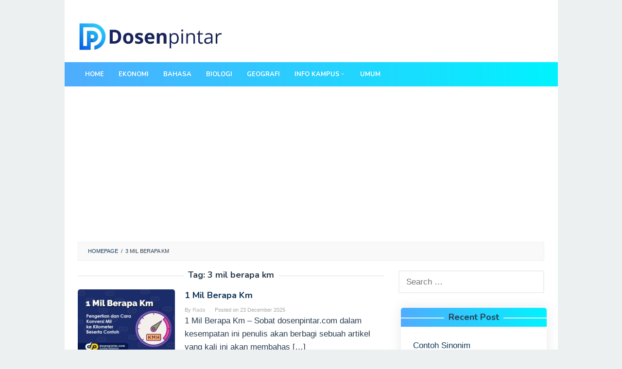

--- FILE ---
content_type: text/html; charset=UTF-8
request_url: https://dosenpintar.com/tag/3-mil-berapa-km/
body_size: 10590
content:
<!DOCTYPE html>
<html dir="ltr" lang="en-US" prefix="og: https://ogp.me/ns#">
<head itemscope="itemscope" itemtype="http://schema.org/WebSite">
<meta charset="UTF-8">
<meta name="viewport" content="width=device-width, initial-scale=1">
<link rel="profile" href="https://gmpg.org/xfn/11">
	
<title>3 mil berapa km | dosenpintar.com</title>
<script type="text/javascript">
/* <![CDATA[ */
window.koko_analytics = {"url":"https:\/\/dosenpintar.com\/wp-admin\/admin-ajax.php?action=koko_analytics_collect","site_url":"https:\/\/dosenpintar.com","post_id":-1,"method":"cookie","use_cookie":true};
/* ]]> */
</script>

		<!-- All in One SEO 4.9.3 - aioseo.com -->
	<meta name="robots" content="noindex, max-image-preview:large" />
	<meta name="google-site-verification" content="mpwzbb9gf5vOZX_Kk1O90OSzTSW_cFyxA1BmtW8o5cU" />
	<link rel="canonical" href="https://dosenpintar.com/tag/3-mil-berapa-km/" />
	<meta name="generator" content="All in One SEO (AIOSEO) 4.9.3" />
		<script type="application/ld+json" class="aioseo-schema">
			{"@context":"https:\/\/schema.org","@graph":[{"@type":"BreadcrumbList","@id":"https:\/\/dosenpintar.com\/tag\/3-mil-berapa-km\/#breadcrumblist","itemListElement":[{"@type":"ListItem","@id":"https:\/\/dosenpintar.com#listItem","position":1,"name":"Home","item":"https:\/\/dosenpintar.com","nextItem":{"@type":"ListItem","@id":"https:\/\/dosenpintar.com\/tag\/3-mil-berapa-km\/#listItem","name":"3 mil berapa km"}},{"@type":"ListItem","@id":"https:\/\/dosenpintar.com\/tag\/3-mil-berapa-km\/#listItem","position":2,"name":"3 mil berapa km","previousItem":{"@type":"ListItem","@id":"https:\/\/dosenpintar.com#listItem","name":"Home"}}]},{"@type":"CollectionPage","@id":"https:\/\/dosenpintar.com\/tag\/3-mil-berapa-km\/#collectionpage","url":"https:\/\/dosenpintar.com\/tag\/3-mil-berapa-km\/","name":"3 mil berapa km | dosenpintar.com","inLanguage":"en-US","isPartOf":{"@id":"https:\/\/dosenpintar.com\/#website"},"breadcrumb":{"@id":"https:\/\/dosenpintar.com\/tag\/3-mil-berapa-km\/#breadcrumblist"}},{"@type":"Organization","@id":"https:\/\/dosenpintar.com\/#organization","name":"dosenpintar.com","description":"Materi Belajar dan Jawaban Terlengkap","url":"https:\/\/dosenpintar.com\/"},{"@type":"WebSite","@id":"https:\/\/dosenpintar.com\/#website","url":"https:\/\/dosenpintar.com\/","name":"dosenpintar.com","description":"Materi Belajar dan Jawaban Terlengkap","inLanguage":"en-US","publisher":{"@id":"https:\/\/dosenpintar.com\/#organization"}}]}
		</script>
		<!-- All in One SEO -->

<link rel='dns-prefetch' href='//fonts.googleapis.com' />
<style id='wp-img-auto-sizes-contain-inline-css' type='text/css'>
img:is([sizes=auto i],[sizes^="auto," i]){contain-intrinsic-size:3000px 1500px}
/*# sourceURL=wp-img-auto-sizes-contain-inline-css */
</style>
<style id='wp-block-library-inline-css' type='text/css'>
:root{--wp-block-synced-color:#7a00df;--wp-block-synced-color--rgb:122,0,223;--wp-bound-block-color:var(--wp-block-synced-color);--wp-editor-canvas-background:#ddd;--wp-admin-theme-color:#007cba;--wp-admin-theme-color--rgb:0,124,186;--wp-admin-theme-color-darker-10:#006ba1;--wp-admin-theme-color-darker-10--rgb:0,107,160.5;--wp-admin-theme-color-darker-20:#005a87;--wp-admin-theme-color-darker-20--rgb:0,90,135;--wp-admin-border-width-focus:2px}@media (min-resolution:192dpi){:root{--wp-admin-border-width-focus:1.5px}}.wp-element-button{cursor:pointer}:root .has-very-light-gray-background-color{background-color:#eee}:root .has-very-dark-gray-background-color{background-color:#313131}:root .has-very-light-gray-color{color:#eee}:root .has-very-dark-gray-color{color:#313131}:root .has-vivid-green-cyan-to-vivid-cyan-blue-gradient-background{background:linear-gradient(135deg,#00d084,#0693e3)}:root .has-purple-crush-gradient-background{background:linear-gradient(135deg,#34e2e4,#4721fb 50%,#ab1dfe)}:root .has-hazy-dawn-gradient-background{background:linear-gradient(135deg,#faaca8,#dad0ec)}:root .has-subdued-olive-gradient-background{background:linear-gradient(135deg,#fafae1,#67a671)}:root .has-atomic-cream-gradient-background{background:linear-gradient(135deg,#fdd79a,#004a59)}:root .has-nightshade-gradient-background{background:linear-gradient(135deg,#330968,#31cdcf)}:root .has-midnight-gradient-background{background:linear-gradient(135deg,#020381,#2874fc)}:root{--wp--preset--font-size--normal:16px;--wp--preset--font-size--huge:42px}.has-regular-font-size{font-size:1em}.has-larger-font-size{font-size:2.625em}.has-normal-font-size{font-size:var(--wp--preset--font-size--normal)}.has-huge-font-size{font-size:var(--wp--preset--font-size--huge)}.has-text-align-center{text-align:center}.has-text-align-left{text-align:left}.has-text-align-right{text-align:right}.has-fit-text{white-space:nowrap!important}#end-resizable-editor-section{display:none}.aligncenter{clear:both}.items-justified-left{justify-content:flex-start}.items-justified-center{justify-content:center}.items-justified-right{justify-content:flex-end}.items-justified-space-between{justify-content:space-between}.screen-reader-text{border:0;clip-path:inset(50%);height:1px;margin:-1px;overflow:hidden;padding:0;position:absolute;width:1px;word-wrap:normal!important}.screen-reader-text:focus{background-color:#ddd;clip-path:none;color:#444;display:block;font-size:1em;height:auto;left:5px;line-height:normal;padding:15px 23px 14px;text-decoration:none;top:5px;width:auto;z-index:100000}html :where(.has-border-color){border-style:solid}html :where([style*=border-top-color]){border-top-style:solid}html :where([style*=border-right-color]){border-right-style:solid}html :where([style*=border-bottom-color]){border-bottom-style:solid}html :where([style*=border-left-color]){border-left-style:solid}html :where([style*=border-width]){border-style:solid}html :where([style*=border-top-width]){border-top-style:solid}html :where([style*=border-right-width]){border-right-style:solid}html :where([style*=border-bottom-width]){border-bottom-style:solid}html :where([style*=border-left-width]){border-left-style:solid}html :where(img[class*=wp-image-]){height:auto;max-width:100%}:where(figure){margin:0 0 1em}html :where(.is-position-sticky){--wp-admin--admin-bar--position-offset:var(--wp-admin--admin-bar--height,0px)}@media screen and (max-width:600px){html :where(.is-position-sticky){--wp-admin--admin-bar--position-offset:0px}}

/*# sourceURL=wp-block-library-inline-css */
</style><style id='global-styles-inline-css' type='text/css'>
:root{--wp--preset--aspect-ratio--square: 1;--wp--preset--aspect-ratio--4-3: 4/3;--wp--preset--aspect-ratio--3-4: 3/4;--wp--preset--aspect-ratio--3-2: 3/2;--wp--preset--aspect-ratio--2-3: 2/3;--wp--preset--aspect-ratio--16-9: 16/9;--wp--preset--aspect-ratio--9-16: 9/16;--wp--preset--color--black: #000000;--wp--preset--color--cyan-bluish-gray: #abb8c3;--wp--preset--color--white: #ffffff;--wp--preset--color--pale-pink: #f78da7;--wp--preset--color--vivid-red: #cf2e2e;--wp--preset--color--luminous-vivid-orange: #ff6900;--wp--preset--color--luminous-vivid-amber: #fcb900;--wp--preset--color--light-green-cyan: #7bdcb5;--wp--preset--color--vivid-green-cyan: #00d084;--wp--preset--color--pale-cyan-blue: #8ed1fc;--wp--preset--color--vivid-cyan-blue: #0693e3;--wp--preset--color--vivid-purple: #9b51e0;--wp--preset--gradient--vivid-cyan-blue-to-vivid-purple: linear-gradient(135deg,rgb(6,147,227) 0%,rgb(155,81,224) 100%);--wp--preset--gradient--light-green-cyan-to-vivid-green-cyan: linear-gradient(135deg,rgb(122,220,180) 0%,rgb(0,208,130) 100%);--wp--preset--gradient--luminous-vivid-amber-to-luminous-vivid-orange: linear-gradient(135deg,rgb(252,185,0) 0%,rgb(255,105,0) 100%);--wp--preset--gradient--luminous-vivid-orange-to-vivid-red: linear-gradient(135deg,rgb(255,105,0) 0%,rgb(207,46,46) 100%);--wp--preset--gradient--very-light-gray-to-cyan-bluish-gray: linear-gradient(135deg,rgb(238,238,238) 0%,rgb(169,184,195) 100%);--wp--preset--gradient--cool-to-warm-spectrum: linear-gradient(135deg,rgb(74,234,220) 0%,rgb(151,120,209) 20%,rgb(207,42,186) 40%,rgb(238,44,130) 60%,rgb(251,105,98) 80%,rgb(254,248,76) 100%);--wp--preset--gradient--blush-light-purple: linear-gradient(135deg,rgb(255,206,236) 0%,rgb(152,150,240) 100%);--wp--preset--gradient--blush-bordeaux: linear-gradient(135deg,rgb(254,205,165) 0%,rgb(254,45,45) 50%,rgb(107,0,62) 100%);--wp--preset--gradient--luminous-dusk: linear-gradient(135deg,rgb(255,203,112) 0%,rgb(199,81,192) 50%,rgb(65,88,208) 100%);--wp--preset--gradient--pale-ocean: linear-gradient(135deg,rgb(255,245,203) 0%,rgb(182,227,212) 50%,rgb(51,167,181) 100%);--wp--preset--gradient--electric-grass: linear-gradient(135deg,rgb(202,248,128) 0%,rgb(113,206,126) 100%);--wp--preset--gradient--midnight: linear-gradient(135deg,rgb(2,3,129) 0%,rgb(40,116,252) 100%);--wp--preset--font-size--small: 13px;--wp--preset--font-size--medium: 20px;--wp--preset--font-size--large: 36px;--wp--preset--font-size--x-large: 42px;--wp--preset--spacing--20: 0.44rem;--wp--preset--spacing--30: 0.67rem;--wp--preset--spacing--40: 1rem;--wp--preset--spacing--50: 1.5rem;--wp--preset--spacing--60: 2.25rem;--wp--preset--spacing--70: 3.38rem;--wp--preset--spacing--80: 5.06rem;--wp--preset--shadow--natural: 6px 6px 9px rgba(0, 0, 0, 0.2);--wp--preset--shadow--deep: 12px 12px 50px rgba(0, 0, 0, 0.4);--wp--preset--shadow--sharp: 6px 6px 0px rgba(0, 0, 0, 0.2);--wp--preset--shadow--outlined: 6px 6px 0px -3px rgb(255, 255, 255), 6px 6px rgb(0, 0, 0);--wp--preset--shadow--crisp: 6px 6px 0px rgb(0, 0, 0);}:where(.is-layout-flex){gap: 0.5em;}:where(.is-layout-grid){gap: 0.5em;}body .is-layout-flex{display: flex;}.is-layout-flex{flex-wrap: wrap;align-items: center;}.is-layout-flex > :is(*, div){margin: 0;}body .is-layout-grid{display: grid;}.is-layout-grid > :is(*, div){margin: 0;}:where(.wp-block-columns.is-layout-flex){gap: 2em;}:where(.wp-block-columns.is-layout-grid){gap: 2em;}:where(.wp-block-post-template.is-layout-flex){gap: 1.25em;}:where(.wp-block-post-template.is-layout-grid){gap: 1.25em;}.has-black-color{color: var(--wp--preset--color--black) !important;}.has-cyan-bluish-gray-color{color: var(--wp--preset--color--cyan-bluish-gray) !important;}.has-white-color{color: var(--wp--preset--color--white) !important;}.has-pale-pink-color{color: var(--wp--preset--color--pale-pink) !important;}.has-vivid-red-color{color: var(--wp--preset--color--vivid-red) !important;}.has-luminous-vivid-orange-color{color: var(--wp--preset--color--luminous-vivid-orange) !important;}.has-luminous-vivid-amber-color{color: var(--wp--preset--color--luminous-vivid-amber) !important;}.has-light-green-cyan-color{color: var(--wp--preset--color--light-green-cyan) !important;}.has-vivid-green-cyan-color{color: var(--wp--preset--color--vivid-green-cyan) !important;}.has-pale-cyan-blue-color{color: var(--wp--preset--color--pale-cyan-blue) !important;}.has-vivid-cyan-blue-color{color: var(--wp--preset--color--vivid-cyan-blue) !important;}.has-vivid-purple-color{color: var(--wp--preset--color--vivid-purple) !important;}.has-black-background-color{background-color: var(--wp--preset--color--black) !important;}.has-cyan-bluish-gray-background-color{background-color: var(--wp--preset--color--cyan-bluish-gray) !important;}.has-white-background-color{background-color: var(--wp--preset--color--white) !important;}.has-pale-pink-background-color{background-color: var(--wp--preset--color--pale-pink) !important;}.has-vivid-red-background-color{background-color: var(--wp--preset--color--vivid-red) !important;}.has-luminous-vivid-orange-background-color{background-color: var(--wp--preset--color--luminous-vivid-orange) !important;}.has-luminous-vivid-amber-background-color{background-color: var(--wp--preset--color--luminous-vivid-amber) !important;}.has-light-green-cyan-background-color{background-color: var(--wp--preset--color--light-green-cyan) !important;}.has-vivid-green-cyan-background-color{background-color: var(--wp--preset--color--vivid-green-cyan) !important;}.has-pale-cyan-blue-background-color{background-color: var(--wp--preset--color--pale-cyan-blue) !important;}.has-vivid-cyan-blue-background-color{background-color: var(--wp--preset--color--vivid-cyan-blue) !important;}.has-vivid-purple-background-color{background-color: var(--wp--preset--color--vivid-purple) !important;}.has-black-border-color{border-color: var(--wp--preset--color--black) !important;}.has-cyan-bluish-gray-border-color{border-color: var(--wp--preset--color--cyan-bluish-gray) !important;}.has-white-border-color{border-color: var(--wp--preset--color--white) !important;}.has-pale-pink-border-color{border-color: var(--wp--preset--color--pale-pink) !important;}.has-vivid-red-border-color{border-color: var(--wp--preset--color--vivid-red) !important;}.has-luminous-vivid-orange-border-color{border-color: var(--wp--preset--color--luminous-vivid-orange) !important;}.has-luminous-vivid-amber-border-color{border-color: var(--wp--preset--color--luminous-vivid-amber) !important;}.has-light-green-cyan-border-color{border-color: var(--wp--preset--color--light-green-cyan) !important;}.has-vivid-green-cyan-border-color{border-color: var(--wp--preset--color--vivid-green-cyan) !important;}.has-pale-cyan-blue-border-color{border-color: var(--wp--preset--color--pale-cyan-blue) !important;}.has-vivid-cyan-blue-border-color{border-color: var(--wp--preset--color--vivid-cyan-blue) !important;}.has-vivid-purple-border-color{border-color: var(--wp--preset--color--vivid-purple) !important;}.has-vivid-cyan-blue-to-vivid-purple-gradient-background{background: var(--wp--preset--gradient--vivid-cyan-blue-to-vivid-purple) !important;}.has-light-green-cyan-to-vivid-green-cyan-gradient-background{background: var(--wp--preset--gradient--light-green-cyan-to-vivid-green-cyan) !important;}.has-luminous-vivid-amber-to-luminous-vivid-orange-gradient-background{background: var(--wp--preset--gradient--luminous-vivid-amber-to-luminous-vivid-orange) !important;}.has-luminous-vivid-orange-to-vivid-red-gradient-background{background: var(--wp--preset--gradient--luminous-vivid-orange-to-vivid-red) !important;}.has-very-light-gray-to-cyan-bluish-gray-gradient-background{background: var(--wp--preset--gradient--very-light-gray-to-cyan-bluish-gray) !important;}.has-cool-to-warm-spectrum-gradient-background{background: var(--wp--preset--gradient--cool-to-warm-spectrum) !important;}.has-blush-light-purple-gradient-background{background: var(--wp--preset--gradient--blush-light-purple) !important;}.has-blush-bordeaux-gradient-background{background: var(--wp--preset--gradient--blush-bordeaux) !important;}.has-luminous-dusk-gradient-background{background: var(--wp--preset--gradient--luminous-dusk) !important;}.has-pale-ocean-gradient-background{background: var(--wp--preset--gradient--pale-ocean) !important;}.has-electric-grass-gradient-background{background: var(--wp--preset--gradient--electric-grass) !important;}.has-midnight-gradient-background{background: var(--wp--preset--gradient--midnight) !important;}.has-small-font-size{font-size: var(--wp--preset--font-size--small) !important;}.has-medium-font-size{font-size: var(--wp--preset--font-size--medium) !important;}.has-large-font-size{font-size: var(--wp--preset--font-size--large) !important;}.has-x-large-font-size{font-size: var(--wp--preset--font-size--x-large) !important;}
/*# sourceURL=global-styles-inline-css */
</style>

<style id='classic-theme-styles-inline-css' type='text/css'>
/*! This file is auto-generated */
.wp-block-button__link{color:#fff;background-color:#32373c;border-radius:9999px;box-shadow:none;text-decoration:none;padding:calc(.667em + 2px) calc(1.333em + 2px);font-size:1.125em}.wp-block-file__button{background:#32373c;color:#fff;text-decoration:none}
/*# sourceURL=/wp-includes/css/classic-themes.min.css */
</style>
<link rel='stylesheet' id='idblog-core-css' href='https://dosenpintar.com/wp-content/plugins/idblog-core/css/idblog-core.css?ver=1.0.0' type='text/css' media='all' />
<style id='idblog-core-inline-css' type='text/css'>
.gmr-ab-authorname span.uname a{color:#222222 !important;}.gmr-ab-desc {color:#aaaaaa !important;}.gmr-ab-web a{color:#dddddd !important;}
/*# sourceURL=idblog-core-inline-css */
</style>
<link rel='stylesheet' id='ez-toc-css' href='https://dosenpintar.com/wp-content/plugins/easy-table-of-contents/assets/css/screen.min.css?ver=2.0.80' type='text/css' media='all' />
<style id='ez-toc-inline-css' type='text/css'>
div#ez-toc-container .ez-toc-title {font-size: 120%;}div#ez-toc-container .ez-toc-title {font-weight: 400;}div#ez-toc-container ul li , div#ez-toc-container ul li a {font-size: 100%;}div#ez-toc-container ul li , div#ez-toc-container ul li a {font-weight: 500;}div#ez-toc-container nav ul ul li {font-size: 90%;}.ez-toc-box-title {font-weight: bold; margin-bottom: 10px; text-align: center; text-transform: uppercase; letter-spacing: 1px; color: #666; padding-bottom: 5px;position:absolute;top:-4%;left:5%;background-color: inherit;transition: top 0.3s ease;}.ez-toc-box-title.toc-closed {top:-25%;}
.ez-toc-container-direction {direction: ltr;}.ez-toc-counter ul{counter-reset: item ;}.ez-toc-counter nav ul li a::before {content: counters(item, '.', decimal) '. ';display: inline-block;counter-increment: item;flex-grow: 0;flex-shrink: 0;margin-right: .2em; float: left; }.ez-toc-widget-direction {direction: ltr;}.ez-toc-widget-container ul{counter-reset: item ;}.ez-toc-widget-container nav ul li a::before {content: counters(item, '.', decimal) '. ';display: inline-block;counter-increment: item;flex-grow: 0;flex-shrink: 0;margin-right: .2em; float: left; }
/*# sourceURL=ez-toc-inline-css */
</style>
<link rel='stylesheet' id='superfast-fonts-css' href='https://fonts.googleapis.com/css?family=Nunito%3Aregular%2C700%2C300%26subset%3Dlatin%2C' type='text/css' media='all' />
<link rel='stylesheet' id='superfast-style-css' href='https://dosenpintar.com/wp-content/themes/superfast/style.css?ver=f0640902d0a68d5c7fba900e1bdc3a6e' type='text/css' media='all' />
<style id='superfast-style-inline-css' type='text/css'>
body{color:#2c3e50;font-family:"Helvetica Neue",sans-serif;font-weight:500;font-size:17px;}kbd,a.button:hover,button:hover,.button:hover,button.button:hover,input[type="button"]:hover,input[type="reset"]:hover,input[type="submit"]:hover,a.button:focus,button:focus,.button:focus,button.button:focus,input[type="button"]:focus,input[type="reset"]:focus,input[type="submit"]:focus,a.button:active,button:active,.button:active,button.button:active,input[type="button"]:active,input[type="reset"]:active,input[type="submit"]:active,.tagcloud a:hover,.tagcloud a:focus,.tagcloud a:active{background-color:#14375a;}a,a:hover,a:focus,a:active{color:#14375a;}ul.page-numbers li span.page-numbers,ul.page-numbers li a:hover,.page-links a .page-link-number:hover,a.button,button,.button,button.button,input[type="button"],input[type="reset"],input[type="submit"],.tagcloud a,.sticky .gmr-box-content,.gmr-theme div.sharedaddy h3.sd-title:before,.gmr-theme div.idblog-related-post h3.related-title:before,.idblog-social-share h3:before,.bypostauthor > .comment-body{border-color:#14375a;}.site-header{-webkit-background-size:auto;-moz-background-size:auto;-o-background-size:auto;background-size:auto;background-repeat:repeat;background-position:center top;background-attachment:scroll;background-color:#ffffff;}.site-title a{color:#1e73be;}.site-description{color:#000542;}.gmr-logo{margin-top:15px;}.gmr-menuwrap{background-color:#1f63af;}#gmr-responsive-menu,.gmr-mainmenu #primary-menu > li > a,.search-trigger .gmr-icon{color:#ffffff;}#primary-menu > li.menu-border > a span{border-color:#ffffff;}#gmr-responsive-menu:hover,.gmr-mainmenu #primary-menu > li:hover > a,.gmr-mainmenu #primary-menu .current-menu-item > a,.gmr-mainmenu #primary-menu .current-menu-ancestor > a,.gmr-mainmenu #primary-menu .current_page_item > a,.gmr-mainmenu #primary-menu .current_page_ancestor > a,.search-trigger .gmr-icon:hover{color:#dddddd;}.gmr-mainmenu #primary-menu > li.menu-border:hover > a span,.gmr-mainmenu #primary-menu > li.menu-border.current-menu-item > a span,.gmr-mainmenu #primary-menu > li.menu-border.current-menu-ancestor > a span,.gmr-mainmenu #primary-menu > li.menu-border.current_page_item > a span,.gmr-mainmenu #primary-menu > li.menu-border.current_page_ancestor > a span{border-color:#dddddd;}.gmr-mainmenu #primary-menu > li:hover > a,.gmr-mainmenu #primary-menu .current-menu-item > a,.gmr-mainmenu #primary-menu .current-menu-ancestor > a,.gmr-mainmenu #primary-menu .current_page_item > a,.gmr-mainmenu #primary-menu .current_page_ancestor > a{background-color:#1e73be;}.gmr-secondmenuwrap{background-color:#f6f4f1;}#gmr-secondaryresponsive-menu,.gmr-secondmenu #primary-menu > li > a,.gmr-social-icon ul > li > a{color:#333333;}.gmr-secondmenu #primary-menu > li.menu-border > a span{border-color:#333333;}#gmr-secondaryresponsive-menu:hover,.gmr-secondmenu #primary-menu > li:hover > a,.gmr-secondmenu #primary-menu .current-menu-item > a,.gmr-secondmenu #primary-menu .current-menu-ancestor > a,.gmr-secondmenu #primary-menu .current_page_item > a,.gmr-secondmenu #primary-menu .current_page_ancestor > a,.gmr-social-icon ul > li > a:hover{color:#e74c3c;}.gmr-secondmenu #primary-menu > li.menu-border:hover > a span,.gmr-secondmenu #primary-menu > li.menu-border.current-menu-item > a span,.gmr-secondmenu #primary-menu > li.menu-border.current-menu-ancestor > a span,.gmr-secondmenu #primary-menu > li.menu-border.current_page_item > a span,.gmr-secondmenu #primary-menu > li.menu-border.current_page_ancestor > a span{border-color:#e74c3c;}.gmr-content{background-color:#fff;}h1,h2,h3,h4,h5,h6,.h1,.h2,.h3,.h4,.h5,.h6,.site-title,#gmr-responsive-menu,#primary-menu > li > a{font-family:"Nunito","Helvetica Neue",sans-serif;}h1{font-size:30px;}h2{font-size:26px;}h3{font-size:24px;}h4{font-size:22px;}h5{font-size:20px;}h6{font-size:18px;}.widget-footer{background-color:#222222;color:#ffffff;}.widget-footer a{color:#f39c12;}.widget-footer a:hover{color:#f1c40f;}.site-footer{background-color:#17599b;color:#000000;}.site-footer a{color:#ffffff;}.site-footer a:hover{color:#ffffff;}
/*# sourceURL=superfast-style-inline-css */
</style>
<script type="text/javascript" src="https://dosenpintar.com/wp-includes/js/jquery/jquery.min.js?ver=3.7.1" id="jquery-core-js"></script>
<script type="text/javascript" src="https://dosenpintar.com/wp-includes/js/jquery/jquery-migrate.min.js?ver=3.4.1" id="jquery-migrate-js"></script>

		<!-- GA Google Analytics @ https://m0n.co/ga -->
		<script async src="https://www.googletagmanager.com/gtag/js?id=UA-143690940-2"></script>
		<script>
			window.dataLayer = window.dataLayer || [];
			function gtag(){dataLayer.push(arguments);}
			gtag('js', new Date());
			gtag('config', 'UA-143690940-2');
		</script>

			<style>
			.no-js img.lazyload { display: none; }
			figure.wp-block-image img.lazyloading { min-width: 150px; }
							.lazyload, .lazyloading { opacity: 0; }
				.lazyloaded {
					opacity: 1;
					transition: opacity 400ms;
					transition-delay: 0ms;
				}
					</style>
		<link rel="icon" href="https://dosenpintar.com/wp-content/uploads/2019/04/cropped-fcon-60x60.png" sizes="32x32" />
<link rel="icon" href="https://dosenpintar.com/wp-content/uploads/2019/04/cropped-fcon.png" sizes="192x192" />
<link rel="apple-touch-icon" href="https://dosenpintar.com/wp-content/uploads/2019/04/cropped-fcon.png" />
<meta name="msapplication-TileImage" content="https://dosenpintar.com/wp-content/uploads/2019/04/cropped-fcon.png" />
		<style type="text/css" id="wp-custom-css">
			  .site-footer {
      background-color: #020024;
		background-image: linear-gradient(to right, #4facfe 0%, #00f2fe 100%);
    }

 .gmr-menuwrap {

  background-color: #020024;

    background-image: linear-gradient(to right, #4facfe 0%, #00f2fe 100%);

    }

#recent-posts-3 {
margin:  30px 5px 5px;
    border-radius: 5px;

    overflow: hidden;
    width: 100%;
    height: 100%;	

    box-shadow: 0px 0px 25px 1px rgba(50, 50, 50, 0.1);

}

.widget-title {
	background-color: #020024;
  background-image: linear-gradient(to right, #4facfe 0%, #00f2fe 100%);
  padding: 10px;
  justify-content: space-between;
	
}
.widget ul {
    margin-top: 15px;
    margin-bottom: 15px;
    padding-left: 15px;
    list-style: none;
}

.widget_recent_entries li:before {
    content: "";

}

.content-thumbnail {
    border-radius: 5px;
    overflow: hidden;
}





footer{
  width: 100%;
  bottom: 10px;
  left: 0;

}
footer .content{
  max-width: 1350px;
  margin: auto;
  padding: 20px;
  display: flex;
  flex-wrap: wrap;
  justify-content: space-between;
}

footer .content .box{
  width: 33%;
  transition: all 0.4s ease;
}
footer .content .topic{
  font-size: 22px;
  font-weight: 600;
  color: #fff;
  margin-bottom: 16px;
}
footer .content p{
  text-align: justify;
}
footer .content .lower .topic{
  margin: 24px 0 5px 0;
}
footer .content .lower i{
  padding-right: 16px;
}
footer .content .middle{
  padding-left: 80px;
}
footer .content .middle a{
  line-height: 32px;
}

footer .content .media-icons a{
  font-size: 16px;
  height: 45px;
  width: 45px;
  display: inline-block;
  text-align: center;
  line-height: 43px;
  border-radius: 5px;
  border: 2px solid #fff;
  margin: 30px 5px 0 0;
  transition: all 0.3s ease;
}
.content .media-icons a:hover{
  border-color: #162B6A;
}
footer .bottom{
  width: 100%;
  text-align: right;
  color: #d9d9d9;
  padding: 0 40px 15px 0;
}

footer a{
  transition: all 0.3s ease;
}
footer a:hover{
  color: #162B6A;
}
@media (max-width:1100px) {
  footer .content .middle{
    padding-left: 50px;
  }
}
@media (max-width:950px){
  footer .content .box{
    width: 50%;
  }
  .content .right{
    margin-top: 40px;
  }
}
@media (max-width:560px){
  footer{
    position: relative;
  }
  footer .content .box{
    width: 100%;
    margin-top: 30px;
  }
  footer .content .middle{
    padding-left: 0;
  }
}



		</style>
		<!--
sarungan bro..
-->	
	
<script async src="https://pagead2.googlesyndication.com/pagead/js/adsbygoogle.js?client=ca-pub-4342768567889034" crossorigin="anonymous"></script>	
	

	
	
<!-- Global site tag (gtag.js) - Google Analytics -->
<script async src="https://www.googletagmanager.com/gtag/js?id=G-5FY5713S5N"></script>
<script>
  window.dataLayer = window.dataLayer || [];
  function gtag(){dataLayer.push(arguments);}
  gtag('js', new Date());

  gtag('config', 'G-5FY5713S5N');
</script>
	

	
</head>

<body data-rsssl=1 class="archive tag tag-3-mil-berapa-km tag-14479 wp-theme-superfast gmr-theme gmr-no-sticky gmr-box-layout group-blog hfeed" itemscope="itemscope" itemtype="http://schema.org/WebPage">

<div class="site inner-wrap" id="site-container">
	
	<a class="skip-link screen-reader-text" href="#main">Skip to content</a>
	
					
		
		<header id="masthead" class="site-header" role="banner" itemscope="itemscope" itemtype="http://schema.org/WPHeader">
		
							<div class="gmr-secondmenuwrap clearfix">
					<div class="container">
													
						<nav id="site-navigation" class="gmr-social-icon" role="navigation" itemscope="itemscope" itemtype="http://schema.org/SiteNavigationElement">
							<ul class="pull-right">
															</ul>
						</nav><!-- #site-navigation -->	
					</div>
				</div>
						
						<div class="container">
					<div class="clearfix gmr-headwrapper">
						<div class="gmr-logo"><a href="https://dosenpintar.com/" class="custom-logo-link" itemprop="url" title="dosenpintar.com"><img  alt="dosenpintar.com" title="dosenpintar.com" itemprop="image" data-src="https://dosenpintar.com/wp-content/uploads/2025/06/Dosenlogo.webp" class="lazyload" src="[data-uri]" /><noscript><img src="https://dosenpintar.com/wp-content/uploads/2025/06/Dosenlogo.webp" alt="dosenpintar.com" title="dosenpintar.com" itemprop="image" /></noscript></a></div>					</div>
				</div>
				
					
			<div class="top-header">
									<div class="gmr-menuwrap clearfix">
										<div class="container">
											<a id="gmr-responsive-menu" href="#menus">
							MENU						</a>
						<nav id="site-navigation" class="gmr-mainmenu" role="navigation" itemscope="itemscope" itemtype="http://schema.org/SiteNavigationElement">
							<ul id="primary-menu" class="menu"><li id="menu-item-2717" class="menu-item menu-item-type-custom menu-item-object-custom menu-item-home menu-item-2717"><a href="https://dosenpintar.com/" itemprop="url"><span itemprop="name">Home</span></a></li>
<li id="menu-item-2723" class="menu-item menu-item-type-taxonomy menu-item-object-category menu-item-2723"><a href="https://dosenpintar.com/category/ekonomi/" itemprop="url"><span itemprop="name">Ekonomi</span></a></li>
<li id="menu-item-2724" class="menu-item menu-item-type-taxonomy menu-item-object-category menu-item-2724"><a href="https://dosenpintar.com/category/bahasa/" itemprop="url"><span itemprop="name">Bahasa</span></a></li>
<li id="menu-item-2725" class="menu-item menu-item-type-taxonomy menu-item-object-category menu-item-2725"><a href="https://dosenpintar.com/category/biologi/" itemprop="url"><span itemprop="name">Biologi</span></a></li>
<li id="menu-item-2726" class="menu-item menu-item-type-taxonomy menu-item-object-category menu-item-2726"><a href="https://dosenpintar.com/category/geografi/" itemprop="url"><span itemprop="name">Geografi</span></a></li>
<li id="menu-item-2718" class="menu-item menu-item-type-custom menu-item-object-custom menu-item-has-children menu-item-2718"><a href="http://#" itemprop="url"><span itemprop="name">Info Kampus</span></a>
<ul class="sub-menu">
	<li id="menu-item-2722" class="menu-item menu-item-type-taxonomy menu-item-object-category menu-item-2722"><a href="https://dosenpintar.com/category/akreditasi/" itemprop="url"><span itemprop="name">Akreditasi</span></a></li>
	<li id="menu-item-2719" class="menu-item menu-item-type-taxonomy menu-item-object-category menu-item-2719"><a href="https://dosenpintar.com/category/passing-grade-ptn/" itemprop="url"><span itemprop="name">Passing Grade PTN</span></a></li>
	<li id="menu-item-2720" class="menu-item menu-item-type-taxonomy menu-item-object-category menu-item-2720"><a href="https://dosenpintar.com/category/ptn/" itemprop="url"><span itemprop="name">PTN</span></a></li>
	<li id="menu-item-2806" class="menu-item menu-item-type-taxonomy menu-item-object-category menu-item-2806"><a href="https://dosenpintar.com/category/sbmptn/" itemprop="url"><span itemprop="name">SBMPTN</span></a></li>
</ul>
</li>
<li id="menu-item-2807" class="menu-item menu-item-type-taxonomy menu-item-object-category menu-item-2807"><a href="https://dosenpintar.com/category/umum/" itemprop="url"><span itemprop="name">Umum</span></a></li>
<li class="menu-item menu-item-type-close-btn gmr-close-btn"><a id="close-menu-button" itemprop="url" href="#">Close Menu</a></li></ul>						</nav><!-- #site-navigation -->
					</div>
				</div>
			</div><!-- .top-header -->
		</header><!-- #masthead -->

	
			<div id="content" class="gmr-content">
		
					
						<div class="container">
				<div class="row">
								<div class="col-md-12">
				<div class="breadcrumbs" itemscope itemtype="https://schema.org/BreadcrumbList">
																										<span class="first-cl" itemprop="itemListElement" itemscope itemtype="https://schema.org/ListItem">
									<a itemscope itemtype="https://schema.org/WebPage" itemprop="item" itemid="https://dosenpintar.com/" href="https://dosenpintar.com/"><span itemprop="name">Homepage</span></a>
									<span itemprop="position" content="1"></span>
								</span>
														<span class="separator">/</span>
																								<span class="last-cl" itemscope itemtype="https://schema.org/ListItem">
							<span itemprop="name">3 mil berapa km</span>
							<span itemprop="position" content="2"></span>
							</span>
															</div>
			</div>
				
<div id="primary" class="content-area col-md-8 gmr-smallthumb">

	<h1 class="page-title" itemprop="headline">Tag: <span>3 mil berapa km</span></h1>		

	<main id="main" class="site-main" role="main">

	
<article id="post-7094" class="gmr-smallthumb clearfix post-7094 post type-post status-publish format-standard has-post-thumbnail hentry category-mtk tag-0-1-mil-berapa-km tag-1-mil-berapa-cm tag-1-mil-berapa-km tag-1-mil-berapa-km-darat tag-1-mil-berapa-km-di-laut tag-1-mil-berapa-km-laut tag-1-mil-berapa-km-per-jam tag-1-mil-berapa-km-jam tag-1-mil-darat-sama-dengan-berapa-km-jarak-1-mil-berapa-km tag-1-mil-laut-berapa-km-darat tag-1-nautisk-mil-berapa-km tag-10-km-berapa-mil tag-12-mil-berapa-km tag-121-mil-berapa-km tag-150-mil-berapa-km tag-2-mil-berapa-km tag-3-mil-berapa-km" itemscope="itemscope" itemtype="http://schema.org/CreativeWork">
	
	<div class="gmr-box-content">
	
			<div class="content-thumbnail"><a href="https://dosenpintar.com/1-mil-berapa-km/" itemprop="url" title="Permalink to: 1 Mil Berapa Km" rel="bookmark"><img width="200" height="135"   alt="1 Mil Berapa Km" itemprop="image" decoding="async" title="1-Mil-Berapa-Km" data-src="https://dosenpintar.com/wp-content/uploads/2021/04/1-Mil-Berapa-Km-200x135.jpg" class="attachment-medium size-medium wp-post-image lazyload" src="[data-uri]" /><noscript><img width="200" height="135" src="https://dosenpintar.com/wp-content/uploads/2021/04/1-Mil-Berapa-Km-200x135.jpg" class="attachment-medium size-medium wp-post-image" alt="1 Mil Berapa Km" itemprop="image" decoding="async" title="1-Mil-Berapa-Km" /></noscript></a></div>	
		<div class="item-article">
			<header class="entry-header">
				<h2 class="entry-title" itemprop="headline">
					<a href="https://dosenpintar.com/1-mil-berapa-km/" itemprop="url" title="Permalink to: 1 Mil Berapa Km" rel="bookmark">1 Mil Berapa Km</a>
				</h2>
				
									<div class="entry-meta">
						<div class="gmr-metacontent"><span class="byline"> By <span class="entry-author vcard" itemprop="author" itemscope="itemscope" itemtype="http://schema.org/person"><a class="url fn n" href="https://dosenpintar.com/author/rada/" title="Permalink to: Rada" itemprop="url"><span itemprop="name">Rada</span></a></span></span><span class="posted-on">Posted on <time class="entry-date published updated" itemprop="dateModified" datetime="2025-12-23T10:23:54+07:00">23 December 2025</time></span></div>					</div><!-- .entry-meta -->
							</header><!-- .entry-header -->

			<div class="entry-content" itemprop="text">
				<p>1 Mil Berapa Km – Sobat dosenpintar.com dalam kesempatan ini penulis akan berbagi sebuah artikel yang kali ini akan membahas&nbsp;[&hellip;]</p>
			</div><!-- .entry-content -->
		</div><!-- .item-article -->
		
			
	</div><!-- .gmr-box-content -->

</article><!-- #post-## -->
	</main><!-- #main -->
</div><!-- #primary -->


<aside id="secondary" class="widget-area col-md-4" role="complementary" >
	<div id="search-4" class="widget widget_search"><form role="search" method="get" class="search-form" action="https://dosenpintar.com/">
				<label>
					<span class="screen-reader-text">Search for:</span>
					<input type="search" class="search-field" placeholder="Search &hellip;" value="" name="s" />
				</label>
				<input type="submit" class="search-submit" value="Search" />
			</form></div>
		<div id="recent-posts-3" class="widget widget_recent_entries">
		<h3 class="widget-title">Recent Post</h3>
		<ul>
											<li>
					<a href="https://dosenpintar.com/contoh-sinonim/">Contoh Sinonim</a>
									</li>
											<li>
					<a href="https://dosenpintar.com/passing-grade-usu/">Passing Grade USU 2022 : Daya Tampung Peminatnya</a>
									</li>
											<li>
					<a href="https://dosenpintar.com/taekwondo/">Taekwondo : Pengertian, Sejarah, Materi dan Tehnik Taekwondo</a>
									</li>
											<li>
					<a href="https://dosenpintar.com/contoh-biodata-diri/">Contoh Biodata Diri</a>
									</li>
											<li>
					<a href="https://dosenpintar.com/hukum-lenz/">Hukum Lenz</a>
									</li>
											<li>
					<a href="https://dosenpintar.com/pengertian-renang/">Renang  : Pengertian, Sejarah, Sarana, Gaya Renang</a>
									</li>
											<li>
					<a href="https://dosenpintar.com/dinamika-sosial/">Dinamika Sosial</a>
									</li>
					</ul>

		</div><div id="custom_html-3" class="widget_text widget widget_custom_html"><div class="textwidget custom-html-widget"></div></div></aside><!-- #secondary -->					</div><!-- .row -->
			</div><!-- .container -->
			<div id="stop-container"></div>
					</div><!-- .gmr-content -->
		
</div><!-- #site-container -->
	

	<div id="footer-container">
		<!--
		<div class="gmr-bgstripes">
			<span class="gmr-bgstripe gmr-color1"></span><span class="gmr-bgstripe gmr-color2"></span>
			<span class="gmr-bgstripe gmr-color3"></span><span class="gmr-bgstripe gmr-color4"></span>
			<span class="gmr-bgstripe gmr-color5"></span><span class="gmr-bgstripe gmr-color6"></span>
			<span class="gmr-bgstripe gmr-color7"></span><span class="gmr-bgstripe gmr-color8"></span>
			<span class="gmr-bgstripe gmr-color9"></span><span class="gmr-bgstripe gmr-color10"></span>
			<span class="gmr-bgstripe gmr-color11"></span><span class="gmr-bgstripe gmr-color12"></span>
			<span class="gmr-bgstripe gmr-color13"></span><span class="gmr-bgstripe gmr-color14"></span>
			<span class="gmr-bgstripe gmr-color15"></span><span class="gmr-bgstripe gmr-color16"></span>
			<span class="gmr-bgstripe gmr-color17"></span><span class="gmr-bgstripe gmr-color18"></span>
			<span class="gmr-bgstripe gmr-color19"></span><span class="gmr-bgstripe gmr-color20"></span>
		</div>
-->

				
		<footer id="colophon" class="site-footer" role="contentinfo" >
			
	
			
			
    <link rel="stylesheet" href="https://cdnjs.cloudflare.com/ajax/libs/font-awesome/5.15.2/css/all.min.css"/>
<body data-rsssl=1>
 <footer>
   <div class="content">
     <div class="left box">
       <div class="upper">
         
<img width="250" height="250"   alt="CodeWithRandom" data-srcset="https://dosenpintar.com/wp-content/uploads/2025/06/Dosenbawah.webp 300w, https://dosenpintar.com/wp-content/uploads/2025/06/Dosenbawah.webp 150w" sizes="(max-width: 300px) 100vw, 300px" data-src="https://dosenpintar.com/wp-content/uploads/2025/06/Dosenbawah.webp" class="attachment-full size-full wp-image-22973 lazyload" src="[data-uri]"><noscript><img width="250" height="250" src="https://dosenpintar.com/wp-content/uploads/2025/06/Dosenbawah.webp" class="attachment-full size-full wp-image-22973" alt="CodeWithRandom" srcset="https://dosenpintar.com/wp-content/uploads/2025/06/Dosenbawah.webp 300w, https://dosenpintar.com/wp-content/uploads/2025/06/Dosenbawah.webp 150w" sizes="(max-width: 300px) 100vw, 300px"></noscript>				</a>
		   <div class="topic"></div>
		   
		   <p><font color="white">Dosenpintar adalah sebuah situs yang menyediakan informasi seputar passing grade, informasi kampus, informasi pendidikan serta teknologi</font></p>
       </div>
     
     </div>
     <div class="middle box">
       <div class="topic">Links</div>
       <div><a href="https://dosenpintar.com/about-us/">About Us</a></div>
       <div><a href="https://dosenpintar.com/kebijakan-privasi/">Privacy Policy</a></div>
	   <div><a href="https://dosenpintar.com/disclaimer/">Disclaimer</a></div>
	   <div><a href="https://dosenpintar.com/kontak-kami/">Kontak</a></div>
	   <div><a href="https://dosenpintar.com/translator-jawa/">Translator Bahasa Jawa </a></div>
		 
		  
     </div>
     <div class="right box">
       <div class="topic">Subscribe us</div>
      
        
         <div class="media-icons">
           <a href="#"><i class="fab fa-facebook-f"></i></a>
           <a href="#"><i class="fab fa-instagram"></i></a>
           <a href="#"><i class="fab fa-twitter"></i></a>
           <a href="#"><i class="fab fa-youtube"></i></a>
           <a href="#"><i class="fab fa-linkedin-in"></i></a>
         </div>
      
     </div>
   </div>
   <div class="bottom">
     <p><font color="white">Copyright © 2026 <a href="https://dosenpintar.com/">Dosenpintar</a> All Rights Reserved</font></p>
   </div>
			
		</footer><!-- #colophon -->
		
		
		
		
		
		
		
	
	<script defer src="https://static.cloudflareinsights.com/beacon.min.js/vcd15cbe7772f49c399c6a5babf22c1241717689176015" integrity="sha512-ZpsOmlRQV6y907TI0dKBHq9Md29nnaEIPlkf84rnaERnq6zvWvPUqr2ft8M1aS28oN72PdrCzSjY4U6VaAw1EQ==" data-cf-beacon='{"version":"2024.11.0","token":"e80e0319abb84842bdb3a2bb1e82c21c","r":1,"server_timing":{"name":{"cfCacheStatus":true,"cfEdge":true,"cfExtPri":true,"cfL4":true,"cfOrigin":true,"cfSpeedBrain":true},"location_startswith":null}}' crossorigin="anonymous"></script>
</div><!-- #footer-container -->

<script type="speculationrules">
{"prefetch":[{"source":"document","where":{"and":[{"href_matches":"/*"},{"not":{"href_matches":["/wp-*.php","/wp-admin/*","/wp-content/uploads/*","/wp-content/*","/wp-content/plugins/*","/wp-content/themes/superfast/*","/*\\?(.+)"]}},{"not":{"selector_matches":"a[rel~=\"nofollow\"]"}},{"not":{"selector_matches":".no-prefetch, .no-prefetch a"}}]},"eagerness":"conservative"}]}
</script>
<script type="text/javascript" defer src="https://dosenpintar.com/wp-content/plugins/koko-analytics/assets/dist/js/script.js?ver=1.8.6" id="koko-analytics-js"></script>
<script type="text/javascript" id="smush-lazy-load-js-before">
/* <![CDATA[ */
window.lazySizesConfig = window.lazySizesConfig || {};

window.lazySizesConfig.lazyClass    = 'lazyload';
window.lazySizesConfig.loadingClass = 'lazyloading';
window.lazySizesConfig.loadedClass  = 'lazyloaded';

lazySizesConfig.loadMode = 1;
//# sourceURL=smush-lazy-load-js-before
/* ]]> */
</script>
<script type="text/javascript" src="https://dosenpintar.com/wp-content/plugins/wp-smush-pro/app/assets/js/smush-lazy-load.min.js?ver=3.3.1" id="smush-lazy-load-js"></script>
<script type="text/javascript" id="smush-lazy-load-js-after">
/* <![CDATA[ */
lazySizes.init();
//# sourceURL=smush-lazy-load-js-after
/* ]]> */
</script>
<script type="text/javascript" src="https://dosenpintar.com/wp-content/themes/superfast/js/jquery.sidr.min.js?ver=f0640902d0a68d5c7fba900e1bdc3a6e" id="superfast-sidr-js"></script>
<script type="text/javascript" src="https://dosenpintar.com/wp-content/themes/superfast/js/customscript.js?ver=f0640902d0a68d5c7fba900e1bdc3a6e" id="superfast-customscript-js"></script>
<script type="text/javascript" id="q2w3_fixed_widget-js-extra">
/* <![CDATA[ */
var q2w3_sidebar_options = [{"use_sticky_position":false,"margin_top":0,"margin_bottom":0,"stop_elements_selectors":"","screen_max_width":0,"screen_max_height":0,"widgets":[]}];
//# sourceURL=q2w3_fixed_widget-js-extra
/* ]]> */
</script>
<script type="text/javascript" src="https://dosenpintar.com/wp-content/plugins/q2w3-fixed-widget/js/frontend.min.js?ver=6.2.3" id="q2w3_fixed_widget-js"></script>

<!--
<script type='text/javascript'>
history.pushState(null,null,location.href),window.onpopstate=function(){history.go(1)};
</script>
-->

<script>
        // Code Anti Copy Developed by ARUL
        window.onload = function() {
            document.addEventListener("contextmenu", function(e) {
                e.preventDefault();
            }, false);

            function disabledEvent(e) {
                if (e.stopPropagation) {
                    e.stopPropagation();
                } else if (window.event) {
                    window.event.cancelBubble = true;
                }
                e.preventDefault();
                return false;
            }
        };
        document.onkeydown = function(e) {
            return false;
        }
        navigator.keyboard.lock();    
</script>
		


</body>
</html>

--- FILE ---
content_type: text/html; charset=utf-8
request_url: https://www.google.com/recaptcha/api2/aframe
body_size: 265
content:
<!DOCTYPE HTML><html><head><meta http-equiv="content-type" content="text/html; charset=UTF-8"></head><body><script nonce="Q3pEaYr7mtiC8FmKY8bv_A">/** Anti-fraud and anti-abuse applications only. See google.com/recaptcha */ try{var clients={'sodar':'https://pagead2.googlesyndication.com/pagead/sodar?'};window.addEventListener("message",function(a){try{if(a.source===window.parent){var b=JSON.parse(a.data);var c=clients[b['id']];if(c){var d=document.createElement('img');d.src=c+b['params']+'&rc='+(localStorage.getItem("rc::a")?sessionStorage.getItem("rc::b"):"");window.document.body.appendChild(d);sessionStorage.setItem("rc::e",parseInt(sessionStorage.getItem("rc::e")||0)+1);localStorage.setItem("rc::h",'1768731815193');}}}catch(b){}});window.parent.postMessage("_grecaptcha_ready", "*");}catch(b){}</script></body></html>